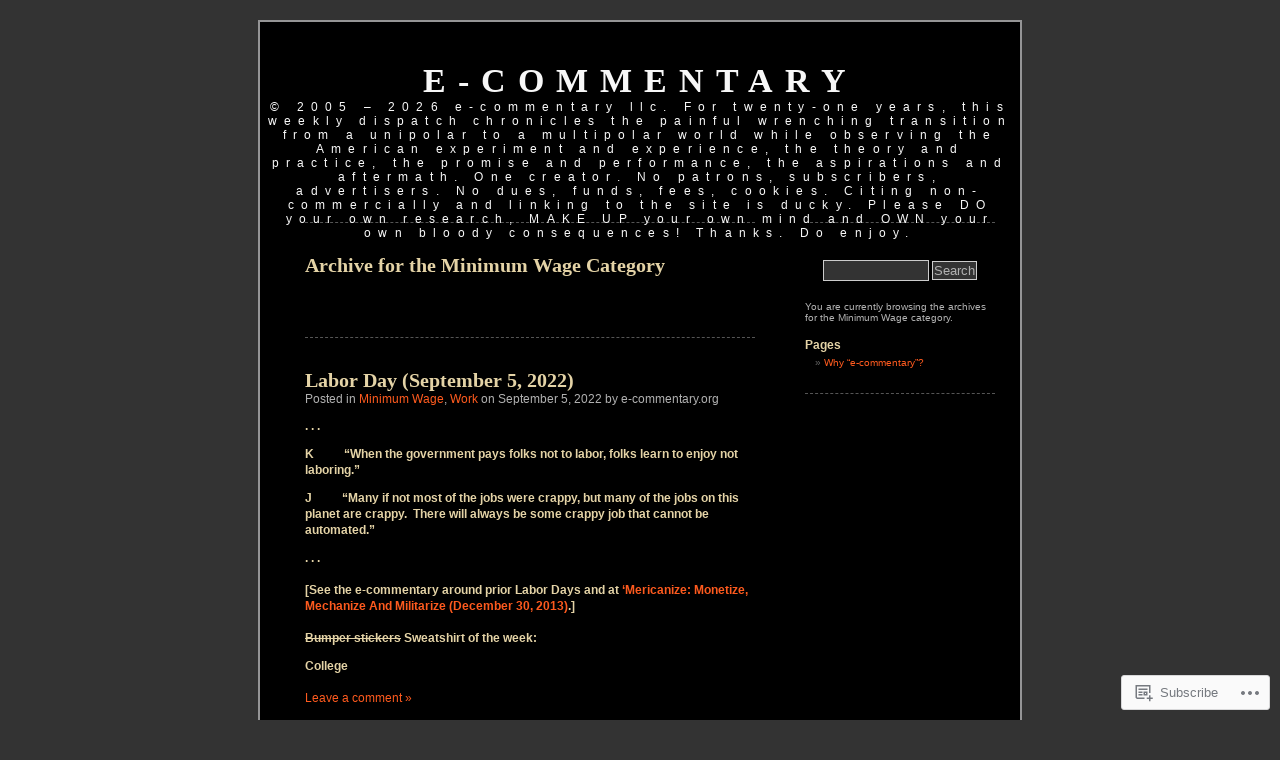

--- FILE ---
content_type: text/html; charset=UTF-8
request_url: https://e-commentary.org/category/minimum-wage/
body_size: 23639
content:
<!DOCTYPE html PUBLIC "-//W3C//DTD XHTML 1.0 Transitional//EN" "http://www.w3.org/TR/xhtml1/DTD/xhtml1-transitional.dtd">
<html xmlns="http://www.w3.org/1999/xhtml" lang="en">
<head profile="http://gmpg.org/xfn/11">
<meta http-equiv="Content-Type" content="text/html; charset=UTF-8" />
<title>Minimum Wage | e-commentary</title>
<link rel="pingback" href="https://e-commentary.org/xmlrpc.php" />
<meta name='robots' content='max-image-preview:large' />

<!-- Async WordPress.com Remote Login -->
<script id="wpcom_remote_login_js">
var wpcom_remote_login_extra_auth = '';
function wpcom_remote_login_remove_dom_node_id( element_id ) {
	var dom_node = document.getElementById( element_id );
	if ( dom_node ) { dom_node.parentNode.removeChild( dom_node ); }
}
function wpcom_remote_login_remove_dom_node_classes( class_name ) {
	var dom_nodes = document.querySelectorAll( '.' + class_name );
	for ( var i = 0; i < dom_nodes.length; i++ ) {
		dom_nodes[ i ].parentNode.removeChild( dom_nodes[ i ] );
	}
}
function wpcom_remote_login_final_cleanup() {
	wpcom_remote_login_remove_dom_node_classes( "wpcom_remote_login_msg" );
	wpcom_remote_login_remove_dom_node_id( "wpcom_remote_login_key" );
	wpcom_remote_login_remove_dom_node_id( "wpcom_remote_login_validate" );
	wpcom_remote_login_remove_dom_node_id( "wpcom_remote_login_js" );
	wpcom_remote_login_remove_dom_node_id( "wpcom_request_access_iframe" );
	wpcom_remote_login_remove_dom_node_id( "wpcom_request_access_styles" );
}

// Watch for messages back from the remote login
window.addEventListener( "message", function( e ) {
	if ( e.origin === "https://r-login.wordpress.com" ) {
		var data = {};
		try {
			data = JSON.parse( e.data );
		} catch( e ) {
			wpcom_remote_login_final_cleanup();
			return;
		}

		if ( data.msg === 'LOGIN' ) {
			// Clean up the login check iframe
			wpcom_remote_login_remove_dom_node_id( "wpcom_remote_login_key" );

			var id_regex = new RegExp( /^[0-9]+$/ );
			var token_regex = new RegExp( /^.*|.*|.*$/ );
			if (
				token_regex.test( data.token )
				&& id_regex.test( data.wpcomid )
			) {
				// We have everything we need to ask for a login
				var script = document.createElement( "script" );
				script.setAttribute( "id", "wpcom_remote_login_validate" );
				script.src = '/remote-login.php?wpcom_remote_login=validate'
					+ '&wpcomid=' + data.wpcomid
					+ '&token=' + encodeURIComponent( data.token )
					+ '&host=' + window.location.protocol
					+ '//' + window.location.hostname
					+ '&postid=5673'
					+ '&is_singular=';
				document.body.appendChild( script );
			}

			return;
		}

		// Safari ITP, not logged in, so redirect
		if ( data.msg === 'LOGIN-REDIRECT' ) {
			window.location = 'https://wordpress.com/log-in?redirect_to=' + window.location.href;
			return;
		}

		// Safari ITP, storage access failed, remove the request
		if ( data.msg === 'LOGIN-REMOVE' ) {
			var css_zap = 'html { -webkit-transition: margin-top 1s; transition: margin-top 1s; } /* 9001 */ html { margin-top: 0 !important; } * html body { margin-top: 0 !important; } @media screen and ( max-width: 782px ) { html { margin-top: 0 !important; } * html body { margin-top: 0 !important; } }';
			var style_zap = document.createElement( 'style' );
			style_zap.type = 'text/css';
			style_zap.appendChild( document.createTextNode( css_zap ) );
			document.body.appendChild( style_zap );

			var e = document.getElementById( 'wpcom_request_access_iframe' );
			e.parentNode.removeChild( e );

			document.cookie = 'wordpress_com_login_access=denied; path=/; max-age=31536000';

			return;
		}

		// Safari ITP
		if ( data.msg === 'REQUEST_ACCESS' ) {
			console.log( 'request access: safari' );

			// Check ITP iframe enable/disable knob
			if ( wpcom_remote_login_extra_auth !== 'safari_itp_iframe' ) {
				return;
			}

			// If we are in a "private window" there is no ITP.
			var private_window = false;
			try {
				var opendb = window.openDatabase( null, null, null, null );
			} catch( e ) {
				private_window = true;
			}

			if ( private_window ) {
				console.log( 'private window' );
				return;
			}

			var iframe = document.createElement( 'iframe' );
			iframe.id = 'wpcom_request_access_iframe';
			iframe.setAttribute( 'scrolling', 'no' );
			iframe.setAttribute( 'sandbox', 'allow-storage-access-by-user-activation allow-scripts allow-same-origin allow-top-navigation-by-user-activation' );
			iframe.src = 'https://r-login.wordpress.com/remote-login.php?wpcom_remote_login=request_access&origin=' + encodeURIComponent( data.origin ) + '&wpcomid=' + encodeURIComponent( data.wpcomid );

			var css = 'html { -webkit-transition: margin-top 1s; transition: margin-top 1s; } /* 9001 */ html { margin-top: 46px !important; } * html body { margin-top: 46px !important; } @media screen and ( max-width: 660px ) { html { margin-top: 71px !important; } * html body { margin-top: 71px !important; } #wpcom_request_access_iframe { display: block; height: 71px !important; } } #wpcom_request_access_iframe { border: 0px; height: 46px; position: fixed; top: 0; left: 0; width: 100%; min-width: 100%; z-index: 99999; background: #23282d; } ';

			var style = document.createElement( 'style' );
			style.type = 'text/css';
			style.id = 'wpcom_request_access_styles';
			style.appendChild( document.createTextNode( css ) );
			document.body.appendChild( style );

			document.body.appendChild( iframe );
		}

		if ( data.msg === 'DONE' ) {
			wpcom_remote_login_final_cleanup();
		}
	}
}, false );

// Inject the remote login iframe after the page has had a chance to load
// more critical resources
window.addEventListener( "DOMContentLoaded", function( e ) {
	var iframe = document.createElement( "iframe" );
	iframe.style.display = "none";
	iframe.setAttribute( "scrolling", "no" );
	iframe.setAttribute( "id", "wpcom_remote_login_key" );
	iframe.src = "https://r-login.wordpress.com/remote-login.php"
		+ "?wpcom_remote_login=key"
		+ "&origin=aHR0cHM6Ly9lLWNvbW1lbnRhcnkub3Jn"
		+ "&wpcomid=7569984"
		+ "&time=" + Math.floor( Date.now() / 1000 );
	document.body.appendChild( iframe );
}, false );
</script>
<link rel='dns-prefetch' href='//s0.wp.com' />
<link rel="alternate" type="application/rss+xml" title="e-commentary &raquo; Feed" href="https://e-commentary.org/feed/" />
<link rel="alternate" type="application/rss+xml" title="e-commentary &raquo; Comments Feed" href="https://e-commentary.org/comments/feed/" />
<link rel="alternate" type="application/rss+xml" title="e-commentary &raquo; Minimum Wage Category Feed" href="https://e-commentary.org/category/minimum-wage/feed/" />
	<script type="text/javascript">
		/* <![CDATA[ */
		function addLoadEvent(func) {
			var oldonload = window.onload;
			if (typeof window.onload != 'function') {
				window.onload = func;
			} else {
				window.onload = function () {
					oldonload();
					func();
				}
			}
		}
		/* ]]> */
	</script>
	<style id='wp-emoji-styles-inline-css'>

	img.wp-smiley, img.emoji {
		display: inline !important;
		border: none !important;
		box-shadow: none !important;
		height: 1em !important;
		width: 1em !important;
		margin: 0 0.07em !important;
		vertical-align: -0.1em !important;
		background: none !important;
		padding: 0 !important;
	}
/*# sourceURL=wp-emoji-styles-inline-css */
</style>
<link crossorigin='anonymous' rel='stylesheet' id='all-css-2-1' href='/wp-content/plugins/gutenberg-core/v22.2.0/build/styles/block-library/style.css?m=1764855221i&cssminify=yes' type='text/css' media='all' />
<style id='wp-block-library-inline-css'>
.has-text-align-justify {
	text-align:justify;
}
.has-text-align-justify{text-align:justify;}

/*# sourceURL=wp-block-library-inline-css */
</style><style id='wp-block-paragraph-inline-css'>
.is-small-text{font-size:.875em}.is-regular-text{font-size:1em}.is-large-text{font-size:2.25em}.is-larger-text{font-size:3em}.has-drop-cap:not(:focus):first-letter{float:left;font-size:8.4em;font-style:normal;font-weight:100;line-height:.68;margin:.05em .1em 0 0;text-transform:uppercase}body.rtl .has-drop-cap:not(:focus):first-letter{float:none;margin-left:.1em}p.has-drop-cap.has-background{overflow:hidden}:root :where(p.has-background){padding:1.25em 2.375em}:where(p.has-text-color:not(.has-link-color)) a{color:inherit}p.has-text-align-left[style*="writing-mode:vertical-lr"],p.has-text-align-right[style*="writing-mode:vertical-rl"]{rotate:180deg}
/*# sourceURL=/wp-content/plugins/gutenberg-core/v22.2.0/build/styles/block-library/paragraph/style.css */
</style>
<style id='wp-block-heading-inline-css'>
h1:where(.wp-block-heading).has-background,h2:where(.wp-block-heading).has-background,h3:where(.wp-block-heading).has-background,h4:where(.wp-block-heading).has-background,h5:where(.wp-block-heading).has-background,h6:where(.wp-block-heading).has-background{padding:1.25em 2.375em}h1.has-text-align-left[style*=writing-mode]:where([style*=vertical-lr]),h1.has-text-align-right[style*=writing-mode]:where([style*=vertical-rl]),h2.has-text-align-left[style*=writing-mode]:where([style*=vertical-lr]),h2.has-text-align-right[style*=writing-mode]:where([style*=vertical-rl]),h3.has-text-align-left[style*=writing-mode]:where([style*=vertical-lr]),h3.has-text-align-right[style*=writing-mode]:where([style*=vertical-rl]),h4.has-text-align-left[style*=writing-mode]:where([style*=vertical-lr]),h4.has-text-align-right[style*=writing-mode]:where([style*=vertical-rl]),h5.has-text-align-left[style*=writing-mode]:where([style*=vertical-lr]),h5.has-text-align-right[style*=writing-mode]:where([style*=vertical-rl]),h6.has-text-align-left[style*=writing-mode]:where([style*=vertical-lr]),h6.has-text-align-right[style*=writing-mode]:where([style*=vertical-rl]){rotate:180deg}
/*# sourceURL=/wp-content/plugins/gutenberg-core/v22.2.0/build/styles/block-library/heading/style.css */
</style>
<style id='global-styles-inline-css'>
:root{--wp--preset--aspect-ratio--square: 1;--wp--preset--aspect-ratio--4-3: 4/3;--wp--preset--aspect-ratio--3-4: 3/4;--wp--preset--aspect-ratio--3-2: 3/2;--wp--preset--aspect-ratio--2-3: 2/3;--wp--preset--aspect-ratio--16-9: 16/9;--wp--preset--aspect-ratio--9-16: 9/16;--wp--preset--color--black: #000000;--wp--preset--color--cyan-bluish-gray: #abb8c3;--wp--preset--color--white: #ffffff;--wp--preset--color--pale-pink: #f78da7;--wp--preset--color--vivid-red: #cf2e2e;--wp--preset--color--luminous-vivid-orange: #ff6900;--wp--preset--color--luminous-vivid-amber: #fcb900;--wp--preset--color--light-green-cyan: #7bdcb5;--wp--preset--color--vivid-green-cyan: #00d084;--wp--preset--color--pale-cyan-blue: #8ed1fc;--wp--preset--color--vivid-cyan-blue: #0693e3;--wp--preset--color--vivid-purple: #9b51e0;--wp--preset--gradient--vivid-cyan-blue-to-vivid-purple: linear-gradient(135deg,rgb(6,147,227) 0%,rgb(155,81,224) 100%);--wp--preset--gradient--light-green-cyan-to-vivid-green-cyan: linear-gradient(135deg,rgb(122,220,180) 0%,rgb(0,208,130) 100%);--wp--preset--gradient--luminous-vivid-amber-to-luminous-vivid-orange: linear-gradient(135deg,rgb(252,185,0) 0%,rgb(255,105,0) 100%);--wp--preset--gradient--luminous-vivid-orange-to-vivid-red: linear-gradient(135deg,rgb(255,105,0) 0%,rgb(207,46,46) 100%);--wp--preset--gradient--very-light-gray-to-cyan-bluish-gray: linear-gradient(135deg,rgb(238,238,238) 0%,rgb(169,184,195) 100%);--wp--preset--gradient--cool-to-warm-spectrum: linear-gradient(135deg,rgb(74,234,220) 0%,rgb(151,120,209) 20%,rgb(207,42,186) 40%,rgb(238,44,130) 60%,rgb(251,105,98) 80%,rgb(254,248,76) 100%);--wp--preset--gradient--blush-light-purple: linear-gradient(135deg,rgb(255,206,236) 0%,rgb(152,150,240) 100%);--wp--preset--gradient--blush-bordeaux: linear-gradient(135deg,rgb(254,205,165) 0%,rgb(254,45,45) 50%,rgb(107,0,62) 100%);--wp--preset--gradient--luminous-dusk: linear-gradient(135deg,rgb(255,203,112) 0%,rgb(199,81,192) 50%,rgb(65,88,208) 100%);--wp--preset--gradient--pale-ocean: linear-gradient(135deg,rgb(255,245,203) 0%,rgb(182,227,212) 50%,rgb(51,167,181) 100%);--wp--preset--gradient--electric-grass: linear-gradient(135deg,rgb(202,248,128) 0%,rgb(113,206,126) 100%);--wp--preset--gradient--midnight: linear-gradient(135deg,rgb(2,3,129) 0%,rgb(40,116,252) 100%);--wp--preset--font-size--small: 13px;--wp--preset--font-size--medium: 20px;--wp--preset--font-size--large: 36px;--wp--preset--font-size--x-large: 42px;--wp--preset--font-family--albert-sans: 'Albert Sans', sans-serif;--wp--preset--font-family--alegreya: Alegreya, serif;--wp--preset--font-family--arvo: Arvo, serif;--wp--preset--font-family--bodoni-moda: 'Bodoni Moda', serif;--wp--preset--font-family--bricolage-grotesque: 'Bricolage Grotesque', sans-serif;--wp--preset--font-family--cabin: Cabin, sans-serif;--wp--preset--font-family--chivo: Chivo, sans-serif;--wp--preset--font-family--commissioner: Commissioner, sans-serif;--wp--preset--font-family--cormorant: Cormorant, serif;--wp--preset--font-family--courier-prime: 'Courier Prime', monospace;--wp--preset--font-family--crimson-pro: 'Crimson Pro', serif;--wp--preset--font-family--dm-mono: 'DM Mono', monospace;--wp--preset--font-family--dm-sans: 'DM Sans', sans-serif;--wp--preset--font-family--dm-serif-display: 'DM Serif Display', serif;--wp--preset--font-family--domine: Domine, serif;--wp--preset--font-family--eb-garamond: 'EB Garamond', serif;--wp--preset--font-family--epilogue: Epilogue, sans-serif;--wp--preset--font-family--fahkwang: Fahkwang, sans-serif;--wp--preset--font-family--figtree: Figtree, sans-serif;--wp--preset--font-family--fira-sans: 'Fira Sans', sans-serif;--wp--preset--font-family--fjalla-one: 'Fjalla One', sans-serif;--wp--preset--font-family--fraunces: Fraunces, serif;--wp--preset--font-family--gabarito: Gabarito, system-ui;--wp--preset--font-family--ibm-plex-mono: 'IBM Plex Mono', monospace;--wp--preset--font-family--ibm-plex-sans: 'IBM Plex Sans', sans-serif;--wp--preset--font-family--ibarra-real-nova: 'Ibarra Real Nova', serif;--wp--preset--font-family--instrument-serif: 'Instrument Serif', serif;--wp--preset--font-family--inter: Inter, sans-serif;--wp--preset--font-family--josefin-sans: 'Josefin Sans', sans-serif;--wp--preset--font-family--jost: Jost, sans-serif;--wp--preset--font-family--libre-baskerville: 'Libre Baskerville', serif;--wp--preset--font-family--libre-franklin: 'Libre Franklin', sans-serif;--wp--preset--font-family--literata: Literata, serif;--wp--preset--font-family--lora: Lora, serif;--wp--preset--font-family--merriweather: Merriweather, serif;--wp--preset--font-family--montserrat: Montserrat, sans-serif;--wp--preset--font-family--newsreader: Newsreader, serif;--wp--preset--font-family--noto-sans-mono: 'Noto Sans Mono', sans-serif;--wp--preset--font-family--nunito: Nunito, sans-serif;--wp--preset--font-family--open-sans: 'Open Sans', sans-serif;--wp--preset--font-family--overpass: Overpass, sans-serif;--wp--preset--font-family--pt-serif: 'PT Serif', serif;--wp--preset--font-family--petrona: Petrona, serif;--wp--preset--font-family--piazzolla: Piazzolla, serif;--wp--preset--font-family--playfair-display: 'Playfair Display', serif;--wp--preset--font-family--plus-jakarta-sans: 'Plus Jakarta Sans', sans-serif;--wp--preset--font-family--poppins: Poppins, sans-serif;--wp--preset--font-family--raleway: Raleway, sans-serif;--wp--preset--font-family--roboto: Roboto, sans-serif;--wp--preset--font-family--roboto-slab: 'Roboto Slab', serif;--wp--preset--font-family--rubik: Rubik, sans-serif;--wp--preset--font-family--rufina: Rufina, serif;--wp--preset--font-family--sora: Sora, sans-serif;--wp--preset--font-family--source-sans-3: 'Source Sans 3', sans-serif;--wp--preset--font-family--source-serif-4: 'Source Serif 4', serif;--wp--preset--font-family--space-mono: 'Space Mono', monospace;--wp--preset--font-family--syne: Syne, sans-serif;--wp--preset--font-family--texturina: Texturina, serif;--wp--preset--font-family--urbanist: Urbanist, sans-serif;--wp--preset--font-family--work-sans: 'Work Sans', sans-serif;--wp--preset--spacing--20: 0.44rem;--wp--preset--spacing--30: 0.67rem;--wp--preset--spacing--40: 1rem;--wp--preset--spacing--50: 1.5rem;--wp--preset--spacing--60: 2.25rem;--wp--preset--spacing--70: 3.38rem;--wp--preset--spacing--80: 5.06rem;--wp--preset--shadow--natural: 6px 6px 9px rgba(0, 0, 0, 0.2);--wp--preset--shadow--deep: 12px 12px 50px rgba(0, 0, 0, 0.4);--wp--preset--shadow--sharp: 6px 6px 0px rgba(0, 0, 0, 0.2);--wp--preset--shadow--outlined: 6px 6px 0px -3px rgb(255, 255, 255), 6px 6px rgb(0, 0, 0);--wp--preset--shadow--crisp: 6px 6px 0px rgb(0, 0, 0);}:where(.is-layout-flex){gap: 0.5em;}:where(.is-layout-grid){gap: 0.5em;}body .is-layout-flex{display: flex;}.is-layout-flex{flex-wrap: wrap;align-items: center;}.is-layout-flex > :is(*, div){margin: 0;}body .is-layout-grid{display: grid;}.is-layout-grid > :is(*, div){margin: 0;}:where(.wp-block-columns.is-layout-flex){gap: 2em;}:where(.wp-block-columns.is-layout-grid){gap: 2em;}:where(.wp-block-post-template.is-layout-flex){gap: 1.25em;}:where(.wp-block-post-template.is-layout-grid){gap: 1.25em;}.has-black-color{color: var(--wp--preset--color--black) !important;}.has-cyan-bluish-gray-color{color: var(--wp--preset--color--cyan-bluish-gray) !important;}.has-white-color{color: var(--wp--preset--color--white) !important;}.has-pale-pink-color{color: var(--wp--preset--color--pale-pink) !important;}.has-vivid-red-color{color: var(--wp--preset--color--vivid-red) !important;}.has-luminous-vivid-orange-color{color: var(--wp--preset--color--luminous-vivid-orange) !important;}.has-luminous-vivid-amber-color{color: var(--wp--preset--color--luminous-vivid-amber) !important;}.has-light-green-cyan-color{color: var(--wp--preset--color--light-green-cyan) !important;}.has-vivid-green-cyan-color{color: var(--wp--preset--color--vivid-green-cyan) !important;}.has-pale-cyan-blue-color{color: var(--wp--preset--color--pale-cyan-blue) !important;}.has-vivid-cyan-blue-color{color: var(--wp--preset--color--vivid-cyan-blue) !important;}.has-vivid-purple-color{color: var(--wp--preset--color--vivid-purple) !important;}.has-black-background-color{background-color: var(--wp--preset--color--black) !important;}.has-cyan-bluish-gray-background-color{background-color: var(--wp--preset--color--cyan-bluish-gray) !important;}.has-white-background-color{background-color: var(--wp--preset--color--white) !important;}.has-pale-pink-background-color{background-color: var(--wp--preset--color--pale-pink) !important;}.has-vivid-red-background-color{background-color: var(--wp--preset--color--vivid-red) !important;}.has-luminous-vivid-orange-background-color{background-color: var(--wp--preset--color--luminous-vivid-orange) !important;}.has-luminous-vivid-amber-background-color{background-color: var(--wp--preset--color--luminous-vivid-amber) !important;}.has-light-green-cyan-background-color{background-color: var(--wp--preset--color--light-green-cyan) !important;}.has-vivid-green-cyan-background-color{background-color: var(--wp--preset--color--vivid-green-cyan) !important;}.has-pale-cyan-blue-background-color{background-color: var(--wp--preset--color--pale-cyan-blue) !important;}.has-vivid-cyan-blue-background-color{background-color: var(--wp--preset--color--vivid-cyan-blue) !important;}.has-vivid-purple-background-color{background-color: var(--wp--preset--color--vivid-purple) !important;}.has-black-border-color{border-color: var(--wp--preset--color--black) !important;}.has-cyan-bluish-gray-border-color{border-color: var(--wp--preset--color--cyan-bluish-gray) !important;}.has-white-border-color{border-color: var(--wp--preset--color--white) !important;}.has-pale-pink-border-color{border-color: var(--wp--preset--color--pale-pink) !important;}.has-vivid-red-border-color{border-color: var(--wp--preset--color--vivid-red) !important;}.has-luminous-vivid-orange-border-color{border-color: var(--wp--preset--color--luminous-vivid-orange) !important;}.has-luminous-vivid-amber-border-color{border-color: var(--wp--preset--color--luminous-vivid-amber) !important;}.has-light-green-cyan-border-color{border-color: var(--wp--preset--color--light-green-cyan) !important;}.has-vivid-green-cyan-border-color{border-color: var(--wp--preset--color--vivid-green-cyan) !important;}.has-pale-cyan-blue-border-color{border-color: var(--wp--preset--color--pale-cyan-blue) !important;}.has-vivid-cyan-blue-border-color{border-color: var(--wp--preset--color--vivid-cyan-blue) !important;}.has-vivid-purple-border-color{border-color: var(--wp--preset--color--vivid-purple) !important;}.has-vivid-cyan-blue-to-vivid-purple-gradient-background{background: var(--wp--preset--gradient--vivid-cyan-blue-to-vivid-purple) !important;}.has-light-green-cyan-to-vivid-green-cyan-gradient-background{background: var(--wp--preset--gradient--light-green-cyan-to-vivid-green-cyan) !important;}.has-luminous-vivid-amber-to-luminous-vivid-orange-gradient-background{background: var(--wp--preset--gradient--luminous-vivid-amber-to-luminous-vivid-orange) !important;}.has-luminous-vivid-orange-to-vivid-red-gradient-background{background: var(--wp--preset--gradient--luminous-vivid-orange-to-vivid-red) !important;}.has-very-light-gray-to-cyan-bluish-gray-gradient-background{background: var(--wp--preset--gradient--very-light-gray-to-cyan-bluish-gray) !important;}.has-cool-to-warm-spectrum-gradient-background{background: var(--wp--preset--gradient--cool-to-warm-spectrum) !important;}.has-blush-light-purple-gradient-background{background: var(--wp--preset--gradient--blush-light-purple) !important;}.has-blush-bordeaux-gradient-background{background: var(--wp--preset--gradient--blush-bordeaux) !important;}.has-luminous-dusk-gradient-background{background: var(--wp--preset--gradient--luminous-dusk) !important;}.has-pale-ocean-gradient-background{background: var(--wp--preset--gradient--pale-ocean) !important;}.has-electric-grass-gradient-background{background: var(--wp--preset--gradient--electric-grass) !important;}.has-midnight-gradient-background{background: var(--wp--preset--gradient--midnight) !important;}.has-small-font-size{font-size: var(--wp--preset--font-size--small) !important;}.has-medium-font-size{font-size: var(--wp--preset--font-size--medium) !important;}.has-large-font-size{font-size: var(--wp--preset--font-size--large) !important;}.has-x-large-font-size{font-size: var(--wp--preset--font-size--x-large) !important;}.has-albert-sans-font-family{font-family: var(--wp--preset--font-family--albert-sans) !important;}.has-alegreya-font-family{font-family: var(--wp--preset--font-family--alegreya) !important;}.has-arvo-font-family{font-family: var(--wp--preset--font-family--arvo) !important;}.has-bodoni-moda-font-family{font-family: var(--wp--preset--font-family--bodoni-moda) !important;}.has-bricolage-grotesque-font-family{font-family: var(--wp--preset--font-family--bricolage-grotesque) !important;}.has-cabin-font-family{font-family: var(--wp--preset--font-family--cabin) !important;}.has-chivo-font-family{font-family: var(--wp--preset--font-family--chivo) !important;}.has-commissioner-font-family{font-family: var(--wp--preset--font-family--commissioner) !important;}.has-cormorant-font-family{font-family: var(--wp--preset--font-family--cormorant) !important;}.has-courier-prime-font-family{font-family: var(--wp--preset--font-family--courier-prime) !important;}.has-crimson-pro-font-family{font-family: var(--wp--preset--font-family--crimson-pro) !important;}.has-dm-mono-font-family{font-family: var(--wp--preset--font-family--dm-mono) !important;}.has-dm-sans-font-family{font-family: var(--wp--preset--font-family--dm-sans) !important;}.has-dm-serif-display-font-family{font-family: var(--wp--preset--font-family--dm-serif-display) !important;}.has-domine-font-family{font-family: var(--wp--preset--font-family--domine) !important;}.has-eb-garamond-font-family{font-family: var(--wp--preset--font-family--eb-garamond) !important;}.has-epilogue-font-family{font-family: var(--wp--preset--font-family--epilogue) !important;}.has-fahkwang-font-family{font-family: var(--wp--preset--font-family--fahkwang) !important;}.has-figtree-font-family{font-family: var(--wp--preset--font-family--figtree) !important;}.has-fira-sans-font-family{font-family: var(--wp--preset--font-family--fira-sans) !important;}.has-fjalla-one-font-family{font-family: var(--wp--preset--font-family--fjalla-one) !important;}.has-fraunces-font-family{font-family: var(--wp--preset--font-family--fraunces) !important;}.has-gabarito-font-family{font-family: var(--wp--preset--font-family--gabarito) !important;}.has-ibm-plex-mono-font-family{font-family: var(--wp--preset--font-family--ibm-plex-mono) !important;}.has-ibm-plex-sans-font-family{font-family: var(--wp--preset--font-family--ibm-plex-sans) !important;}.has-ibarra-real-nova-font-family{font-family: var(--wp--preset--font-family--ibarra-real-nova) !important;}.has-instrument-serif-font-family{font-family: var(--wp--preset--font-family--instrument-serif) !important;}.has-inter-font-family{font-family: var(--wp--preset--font-family--inter) !important;}.has-josefin-sans-font-family{font-family: var(--wp--preset--font-family--josefin-sans) !important;}.has-jost-font-family{font-family: var(--wp--preset--font-family--jost) !important;}.has-libre-baskerville-font-family{font-family: var(--wp--preset--font-family--libre-baskerville) !important;}.has-libre-franklin-font-family{font-family: var(--wp--preset--font-family--libre-franklin) !important;}.has-literata-font-family{font-family: var(--wp--preset--font-family--literata) !important;}.has-lora-font-family{font-family: var(--wp--preset--font-family--lora) !important;}.has-merriweather-font-family{font-family: var(--wp--preset--font-family--merriweather) !important;}.has-montserrat-font-family{font-family: var(--wp--preset--font-family--montserrat) !important;}.has-newsreader-font-family{font-family: var(--wp--preset--font-family--newsreader) !important;}.has-noto-sans-mono-font-family{font-family: var(--wp--preset--font-family--noto-sans-mono) !important;}.has-nunito-font-family{font-family: var(--wp--preset--font-family--nunito) !important;}.has-open-sans-font-family{font-family: var(--wp--preset--font-family--open-sans) !important;}.has-overpass-font-family{font-family: var(--wp--preset--font-family--overpass) !important;}.has-pt-serif-font-family{font-family: var(--wp--preset--font-family--pt-serif) !important;}.has-petrona-font-family{font-family: var(--wp--preset--font-family--petrona) !important;}.has-piazzolla-font-family{font-family: var(--wp--preset--font-family--piazzolla) !important;}.has-playfair-display-font-family{font-family: var(--wp--preset--font-family--playfair-display) !important;}.has-plus-jakarta-sans-font-family{font-family: var(--wp--preset--font-family--plus-jakarta-sans) !important;}.has-poppins-font-family{font-family: var(--wp--preset--font-family--poppins) !important;}.has-raleway-font-family{font-family: var(--wp--preset--font-family--raleway) !important;}.has-roboto-font-family{font-family: var(--wp--preset--font-family--roboto) !important;}.has-roboto-slab-font-family{font-family: var(--wp--preset--font-family--roboto-slab) !important;}.has-rubik-font-family{font-family: var(--wp--preset--font-family--rubik) !important;}.has-rufina-font-family{font-family: var(--wp--preset--font-family--rufina) !important;}.has-sora-font-family{font-family: var(--wp--preset--font-family--sora) !important;}.has-source-sans-3-font-family{font-family: var(--wp--preset--font-family--source-sans-3) !important;}.has-source-serif-4-font-family{font-family: var(--wp--preset--font-family--source-serif-4) !important;}.has-space-mono-font-family{font-family: var(--wp--preset--font-family--space-mono) !important;}.has-syne-font-family{font-family: var(--wp--preset--font-family--syne) !important;}.has-texturina-font-family{font-family: var(--wp--preset--font-family--texturina) !important;}.has-urbanist-font-family{font-family: var(--wp--preset--font-family--urbanist) !important;}.has-work-sans-font-family{font-family: var(--wp--preset--font-family--work-sans) !important;}
/*# sourceURL=global-styles-inline-css */
</style>

<style id='classic-theme-styles-inline-css'>
/*! This file is auto-generated */
.wp-block-button__link{color:#fff;background-color:#32373c;border-radius:9999px;box-shadow:none;text-decoration:none;padding:calc(.667em + 2px) calc(1.333em + 2px);font-size:1.125em}.wp-block-file__button{background:#32373c;color:#fff;text-decoration:none}
/*# sourceURL=/wp-includes/css/classic-themes.min.css */
</style>
<link crossorigin='anonymous' rel='stylesheet' id='all-css-4-1' href='/_static/??-eJyFkN0KwjAMhV/ILEyHPxfis7Rd3KrtWppM8e3NEHQizJuQHM53SIL3DC4NQoNgDmPnB0aXbEjuyriu6n1VA/uYA0GhW9Vg61neDmB5BKoc8wpnQXGET1Yh1WM2Mjkitd5QoKi2JeyelQFrcyFm0Br9GEF6BfmHe8mYR4s2GHeFQCJUejIt/l2wkJ7SaduhumbjEtRRAn2AEZ+GrwHOwfgyoad4rHdNvT1sNuvt5QkHJoUR&cssminify=yes' type='text/css' media='all' />
<style id='jetpack-global-styles-frontend-style-inline-css'>
:root { --font-headings: unset; --font-base: unset; --font-headings-default: -apple-system,BlinkMacSystemFont,"Segoe UI",Roboto,Oxygen-Sans,Ubuntu,Cantarell,"Helvetica Neue",sans-serif; --font-base-default: -apple-system,BlinkMacSystemFont,"Segoe UI",Roboto,Oxygen-Sans,Ubuntu,Cantarell,"Helvetica Neue",sans-serif;}
/*# sourceURL=jetpack-global-styles-frontend-style-inline-css */
</style>
<link crossorigin='anonymous' rel='stylesheet' id='all-css-6-1' href='/wp-content/themes/h4/global.css?m=1420737423i&cssminify=yes' type='text/css' media='all' />
<script type="text/javascript" id="wpcom-actionbar-placeholder-js-extra">
/* <![CDATA[ */
var actionbardata = {"siteID":"7569984","postID":"0","siteURL":"https://e-commentary.org","xhrURL":"https://e-commentary.org/wp-admin/admin-ajax.php","nonce":"538b1bcb63","isLoggedIn":"","statusMessage":"","subsEmailDefault":"instantly","proxyScriptUrl":"https://s0.wp.com/wp-content/js/wpcom-proxy-request.js?m=1513050504i&amp;ver=20211021","i18n":{"followedText":"New posts from this site will now appear in your \u003Ca href=\"https://wordpress.com/reader\"\u003EReader\u003C/a\u003E","foldBar":"Collapse this bar","unfoldBar":"Expand this bar","shortLinkCopied":"Shortlink copied to clipboard."}};
//# sourceURL=wpcom-actionbar-placeholder-js-extra
/* ]]> */
</script>
<script type="text/javascript" id="jetpack-mu-wpcom-settings-js-before">
/* <![CDATA[ */
var JETPACK_MU_WPCOM_SETTINGS = {"assetsUrl":"https://s0.wp.com/wp-content/mu-plugins/jetpack-mu-wpcom-plugin/moon/jetpack_vendor/automattic/jetpack-mu-wpcom/src/build/"};
//# sourceURL=jetpack-mu-wpcom-settings-js-before
/* ]]> */
</script>
<script crossorigin='anonymous' type='text/javascript'  src='/wp-content/js/rlt-proxy.js?m=1720530689i'></script>
<script type="text/javascript" id="rlt-proxy-js-after">
/* <![CDATA[ */
	rltInitialize( {"token":null,"iframeOrigins":["https:\/\/widgets.wp.com"]} );
//# sourceURL=rlt-proxy-js-after
/* ]]> */
</script>
<link rel="EditURI" type="application/rsd+xml" title="RSD" href="https://eessay.wordpress.com/xmlrpc.php?rsd" />
<meta name="generator" content="WordPress.com" />

<!-- Jetpack Open Graph Tags -->
<meta property="og:type" content="website" />
<meta property="og:title" content="Minimum Wage &#8211; e-commentary" />
<meta property="og:url" content="https://e-commentary.org/category/minimum-wage/" />
<meta property="og:site_name" content="e-commentary" />
<meta property="og:image" content="https://s0.wp.com/i/blank.jpg?m=1383295312i" />
<meta property="og:image:width" content="200" />
<meta property="og:image:height" content="200" />
<meta property="og:image:alt" content="" />
<meta property="og:locale" content="en_US" />

<!-- End Jetpack Open Graph Tags -->
<link rel="shortcut icon" type="image/x-icon" href="https://s0.wp.com/i/favicon.ico?m=1713425267i" sizes="16x16 24x24 32x32 48x48" />
<link rel="icon" type="image/x-icon" href="https://s0.wp.com/i/favicon.ico?m=1713425267i" sizes="16x16 24x24 32x32 48x48" />
<link rel="apple-touch-icon" href="https://s0.wp.com/i/webclip.png?m=1713868326i" />
<link rel='openid.server' href='https://e-commentary.org/?openidserver=1' />
<link rel='openid.delegate' href='https://e-commentary.org/' />
<link rel="search" type="application/opensearchdescription+xml" href="https://e-commentary.org/osd.xml" title="e-commentary" />
<link rel="search" type="application/opensearchdescription+xml" href="https://s1.wp.com/opensearch.xml" title="WordPress.com" />
		<style id="wpcom-hotfix-masterbar-style">
			@media screen and (min-width: 783px) {
				#wpadminbar .quicklinks li#wp-admin-bar-my-account.with-avatar > a img {
					margin-top: 5px;
				}
			}
		</style>
		<meta name="description" content="Posts about Minimum Wage written by e-commentary.org" />
<style type="text/css">
#header h1 a, #header div.description {
	color: #f7f7f7
}
</style></head>
<body class="archive category category-minimum-wage category-86069 wp-theme-pubblack-letterhead customizer-styles-applied jetpack-reblog-enabled">
<div id="page">
<div id="header" onclick="location.href='https://e-commentary.org';" style="cursor:pointer;">
	<h1><a href="https://e-commentary.org/">e-commentary</a></h1>
	<div class="description">© 2005 &#8211; 2026 e-commentary llc. For twenty-one years, this weekly dispatch chronicles the painful wrenching transition from a unipolar to a multipolar world while observing the American experiment and experience, the theory and practice, the promise and performance, the aspirations and aftermath. One creator. No patrons, subscribers, advertisers. No dues, funds, fees, cookies. Citing non-commercially and linking to the site is ducky. Please DO your own research, MAKE UP your own mind and OWN your own bloody consequences!  Thanks.  Do enjoy.</div>
</div>

	<div id="content" class="narrowcolumn">

		
		 		<h2 class="pagetitle">Archive for the Minimum Wage Category</h2>

 	  

		<div class="navigation">
			<div class="alignleft"></div>
			<div class="alignright"></div>
		</div>

				<div class="post-5673 post type-post status-publish format-standard hentry category-minimum-wage category-work">

<h2 id="post-5673"><a href="https://e-commentary.org/2022/09/05/labor-day-september-5-2022/" rel="bookmark"><strong>Labor Day (September 5,&nbsp;2022)</strong></a></h2>

Posted in <a href="https://e-commentary.org/category/minimum-wage/" rel="category tag">Minimum Wage</a>, <a href="https://e-commentary.org/category/work/" rel="category tag">Work</a> on September 5, 2022 by e-commentary.org</small>
<div class="entry">

<p><strong>. . .</strong></p>



<p><strong>K&nbsp;&nbsp;&nbsp;&nbsp;&nbsp;&nbsp;&nbsp; &nbsp; “When the government pays folks not to labor, folks learn to enjoy not laboring.”</strong></p>



<p><strong>J&nbsp;&nbsp;&nbsp;&nbsp;&nbsp;&nbsp;&nbsp; &nbsp; “Many if not most of the jobs were crappy, but many of the jobs on this planet are crappy. &nbsp;There will always be some crappy job that cannot be automated.”</strong></p>



<p><strong>. . .</strong></p>



<h4 class="wp-block-heading"><strong>[See the e-commentary around prior Labor Days and at <a href="https://e-commentary.org/2013/12/30/mericanize-monetize-mechanize-and-militarize-december-30-2013/">‘Mericanize: Monetize, Mechanize And Militarize (December 30, 2013)</a>.]</strong></h4>



<p><strong><s>Bumper stickers</s></strong><strong> Sweatshirt of the week:</strong></p>



<p><strong>College</strong></p>
</div>

<p class="postmetadata">
		<a href="https://e-commentary.org/2022/09/05/labor-day-september-5-2022/#respond"> Leave a comment &#187;</a></p>

</div>

				<div class="post-3255 post type-post status-publish format-standard hentry category-collapse category-global-climate-change category-global-warming category-kleptocracy category-minimum-wage category-poverty category-slavery category-society category-wages category-war category-welfare">

<h2 id="post-3255"><a href="https://e-commentary.org/2015/06/15/opportunity-welfare-and-unrest-june-15-2015/" rel="bookmark">Opportunity, Welfare And Unrest (June 15,&nbsp;2015)</a></h2>

Posted in <a href="https://e-commentary.org/category/collapse/" rel="category tag">Collapse</a>, <a href="https://e-commentary.org/category/global-climate-change/" rel="category tag">Global Climate Change</a>, <a href="https://e-commentary.org/category/global-warming/" rel="category tag">Global Warming</a>, <a href="https://e-commentary.org/category/kleptocracy/" rel="category tag">Kleptocracy</a>, <a href="https://e-commentary.org/category/minimum-wage/" rel="category tag">Minimum Wage</a>, <a href="https://e-commentary.org/category/poverty/" rel="category tag">Poverty</a>, <a href="https://e-commentary.org/category/slavery/" rel="category tag">Slavery</a>, <a href="https://e-commentary.org/category/society/" rel="category tag">Society</a>, <a href="https://e-commentary.org/category/wages/" rel="category tag">Wages</a>, <a href="https://e-commentary.org/category/war/" rel="category tag">War</a>, <a href="https://e-commentary.org/category/welfare/" rel="category tag">Welfare</a> on June 15, 2015 by e-commentary.org</small>
<div class="entry">
<p><strong>. . .</strong></p>
<p><strong>4          “They say that welfare is the bribe paid to the underclass not to revolt.  The bribe is no longer enough.  The underclass reasonably seeks more from the overclass.  Many of them do not want a bribe, they want opportunity.  There is no opportunity today and will be even less opportunity tomorrow.  There is more restiveness.  There is more restlessness.  There will be more unrest.”</strong></p>
<p><strong>6          “The war on poverty has become the war on those in poverty.”</strong></p>
<p><strong>4          “Always a war.  Could be a hot summer.  Or a hot winter.” </strong></p>
<p><strong>6          “A hot winter?  Is that anthropogenic global climate change?</strong></p>
<p><strong>. . .</strong></p>
<p><strong>Bumper sticker of the week:</strong></p>
<p><strong>“Those who make peaceful revolution impossible will make violent revolution inevitable.”  John F. Kennedy</strong></p>
</div>

<p class="postmetadata">
		<a href="https://e-commentary.org/2015/06/15/opportunity-welfare-and-unrest-june-15-2015/#respond"> Leave a comment &#187;</a></p>

</div>

				<div class="post-3136 post type-post status-publish format-standard hentry category-amazon category-conflicts-of-interest category-courts category-judicial-arrogance category-judiciary category-law category-minimum-wage category-perjury category-perjurydishonesty category-supreme-court category-wages category-work">

<h2 id="post-3136"><a href="https://e-commentary.org/2014/12/15/corporations-control-court-the-cancer-metastasizes-december-15-2014/" rel="bookmark">Corporations Control Court: The Cancer Metastasizes (December 15,&nbsp;2014)</a></h2>

Posted in <a href="https://e-commentary.org/category/amazon/" rel="category tag">Amazon</a>, <a href="https://e-commentary.org/category/conflicts-of-interest/" rel="category tag">Conflicts of Interest</a>, <a href="https://e-commentary.org/category/courts/" rel="category tag">Courts</a>, <a href="https://e-commentary.org/category/judicial-arrogance/" rel="category tag">Judicial Arrogance</a>, <a href="https://e-commentary.org/category/judiciary/" rel="category tag">Judiciary</a>, <a href="https://e-commentary.org/category/law/" rel="category tag">Law</a>, <a href="https://e-commentary.org/category/minimum-wage/" rel="category tag">Minimum Wage</a>, <a href="https://e-commentary.org/category/perjury/" rel="category tag">Perjury</a>, <a href="https://e-commentary.org/category/perjurydishonesty/" rel="category tag">Perjury/Dishonesty</a>, <a href="https://e-commentary.org/category/supreme-court/" rel="category tag">Supreme Court</a>, <a href="https://e-commentary.org/category/wages/" rel="category tag">Wages</a>, <a href="https://e-commentary.org/category/work/" rel="category tag">Work</a> on December 15, 2014 by e-commentary.org</small>
<div class="entry">
<p><strong>. . .</strong></p>
<p><strong>L1          “Labor economists divide life into time spent pursuing ‘work’ and time spent pursuing ‘leisure’ or, if you prefer a four letter word for symmetry, then employ the word ‘play.’  An employee should be paid for the work he or she does for an employer but not for the time he or she plays for himself or herself.”</strong></p>
<p><strong>L2          “That is also the settled law in the Republic of America.”</strong></p>
<p><strong>L1          “Except at the Supreme Court which rewrites the laws to protect corporations at every opportunity and cost.”</strong></p>
<p><strong>L2          “I’m not amazed that Amazon requires a security check as part of one’s work.  Fine.  That time should be compensated under the law because it is work and is not play.”</strong></p>
<p><strong>L1          “The ‘Justices’ get paid for donning and doffing their robes.  Most police get paid for the time they put on their uniforms and the time they take off their uniforms.”</strong></p>
<p><strong>L2          “The ‘Justices’ all agree that the underlying maxim in American law is ‘Might Is Right’ and, like politicians, are shrewd enough to support the police and others who defend them against the populace.”</strong></p>
<p><strong>L1          “The ‘Justices’ work a part-time job and get not only full-time pay but lifetime pay even when they should be discharged ‘for cause.’  The irony is delightful . . . and obscene.”</strong></p>
<p><strong>L2          “Another unprecedented problem plaguing the Court is its eagerness to reward the lawyers/lobbyists who litigate and lobby on behalf of the corporations.  The Court has never at any time in the history of the country been more obedient to the corporations and less accessible to the American public.”</strong></p>
<p><strong>L1          “In another trend than has been consistent now for decades, the Ninth Circuit correctly interprets the law and then the Supreme Court improperly imposes its ideology.”</strong></p>
<p><strong>L2          “There are some nice enough folks on the Supreme Court, but law just is not their forte.”</strong></p>
<p><strong>L1          “They say that the conjunction ‘but’ is an acronym that means ‘behold utter truth’ because everything before the word ‘but’ in a sentence is a polite untruth.”</strong></p>
<p><strong>L2          “The Republic will require at least 50 years if not a century to recover from the lawlessness and criminality at work and in play at the Supreme Court today.  But it may not recover.”</strong></p>
<p><strong>. . .</strong></p>
<p><strong>[See the screed at <a href="http://www.supremecourt.gov/opinions/14pdf/13-433_5h26.pdf">http://www.supremecourt.gov/opinions/14pdf/13-433_5h26.pdf</a>.]</strong></p>
<p><strong>[See the commentary at &#8220;<a href="https://e-commentary.org/2014/01/27/humanitys-motto-to-enslave-and-to-colonize-january-27-2014/">Humanity’s Motto: To Enslave And To Colonize (January 27, 2014).</a>&#8220;]</strong></p>
<p><strong>Bumper stickers of the week:</strong></p>
<p><strong>Own A Supreme Court &#8216;Justice&#8217; Today (Corporations Only, Please)</strong></p>
<p><strong>America has many rules and many laws but not much rule of law.</strong></p>
</div>

<p class="postmetadata">
		<a href="https://e-commentary.org/2014/12/15/corporations-control-court-the-cancer-metastasizes-december-15-2014/#respond"> Leave a comment &#187;</a></p>

</div>

				<div class="post-3093 post type-post status-publish format-standard hentry category-blue-states-red-states category-citizens-united-decision category-civil-war category-dollar-worlds-reserve-currency category-elections category-marijuana category-minimum-wage category-race category-south category-southern-strategy">

<h2 id="post-3093"><a href="https://e-commentary.org/2014/11/10/midterms-2014-a-verdict-on-race-and-concerted-ineptitude-november-10-2014/" rel="bookmark">Midterms 2014: A Verdict On Race (And Concerted Ineptitude) (November 10,&nbsp;2014)</a></h2>

Posted in <a href="https://e-commentary.org/category/blue-states-red-states/" rel="category tag">Blue States / Red States</a>, <a href="https://e-commentary.org/category/citizens-united-decision/" rel="category tag">Citizens United Decision</a>, <a href="https://e-commentary.org/category/civil-war/" rel="category tag">Civil War</a>, <a href="https://e-commentary.org/category/dollar-worlds-reserve-currency/" rel="category tag">Dollar - World's Reserve Currency</a>, <a href="https://e-commentary.org/category/elections/" rel="category tag">Elections</a>, <a href="https://e-commentary.org/category/marijuana/" rel="category tag">Marijuana</a>, <a href="https://e-commentary.org/category/minimum-wage/" rel="category tag">Minimum Wage</a>, <a href="https://e-commentary.org/category/race/" rel="category tag">Race</a>, <a href="https://e-commentary.org/category/south/" rel="category tag">South</a>, <a href="https://e-commentary.org/category/southern-strategy/" rel="category tag">Southern Strategy</a> on November 10, 2014 by e-commentary.org</small>
<div class="entry">
<p><strong>. . .</strong></p>
<p><strong>M          “The election came down to the Republicans putting an elected official who was not even running for office on every ballot in America.”</strong></p>
<p><strong>L          “And putting him on trial.  This race was about race.  American politics is a perennial battle between fear and hope.  The midterm elections were a verdict on whether a Black man should be President of the United States.  And the verdict is in.  Those American people scared into voting are more than uncomfortable with a Black man and his very Black woman in the House for Whites.  And then toss in Ebola and ISIS or ISIL or whatever it is and fear cripples the citizenry.”</strong></p>
<p><strong>M          “In recent decades, every President who has won a second term and had a Senate majority to lose has lost the Senate majority.”</strong></p>
<p><strong>L          “The Republicans could not say that a candidate is in the same party as the ‘n-word’ guy.  ‘Reggin’ and ‘monday’ are too blatant.  They unleashed a cacophony of dog whistles. ‘Romney – Obama Care’ passed as the ‘Affordable Care Act’ and was excoriated as ‘Obamacare.’  Republicans accused all incumbent Democratic Senators over and over and over and over of casting the deciding vote for ‘Obamacare.’  ‘Obamacare’ is the socially acceptable substitute for the ‘n-word’ today.”</strong></p>
<p><strong>M          “Money carried the message and the day.  They say the sword is mightier than the pen, but the pen that writes the campaign checks is mightiest.  Justice Roberts’ plan in <span style="text-decoration:underline;">Citizens United</span> is unfolding like a carefully choreographed chess game.”</strong></p>
<p><strong>L          “It is always about money.  Obama won in 2008 in substantial part because he rejected public financing and substantially outspent McCain.  Americans were fearful then, but in the perennial battle between fear and hope, hope triumphed over fear.  Bush had made such a mess of the economy and foreign affairs that a continuation of Bush was frightening.  The fear of another Bush combined with the hope espoused by Obama was right for the times.  In this race, spending by the mega PACs bought the elections for Republicans by appealing to race and avoiding any concrete policies.  Few of the Republicans were honest enough to concede that the Republicans have used all available resources to stymie legislation and then blamed Obama.  The public voted against what they were told is ineptitude in Washington.”</strong></p>
<p><strong>M          “In 2008, in their gut, many devout Republicans said they simply could not stomach ‘President Palin’ at the helm.”</strong></p>
<p><strong>L          “Many pundits proclaimed that America was ‘post-racial’ then, yet America was and is still very involved in the racial mix and maelström.”</strong></p>
<p><strong>M          “When the finals are held in 2016, virulent racism will not be on the national exam.  Gender is much less incendiary.  America is much closer to a ‘post-gender’ electorate.”</strong></p>
<p><strong>. . .</strong></p>
<p><strong>M          “Maryland and Massachusetts are lapis lazuli blue and yet both elected Republican governors.  At some point, citizens tire of taxes and regulations.”</strong></p>
<p><strong>L          “I was heartened to see that four red states – Alaska, Arkansas, Nebraska, and North Dakota -–adopted provisions to increase the minimum wage.  And the blue city of San Francisco joins the Emerald City in adopting a minimum wage.  You cannot spend money if you do not have money.”</strong></p>
<p><strong>M          “Oregon, Alaska and the District of Columbia adopted more rational and realistic marijuana policies.  Reduce civil rights violations, increase tax rolls and cut spending on prisons.  Regulate marijuana like alcohol and discourage and dissuade the use of both.”</strong></p>
<p><strong>. . . .</strong></p>
<p><strong>L          “Save your Confederate dollars.  The South is rising again.”</strong></p>
<p><strong>M          “Will they substitute as the world’s reserve currency?”</strong></p>
<p><strong>. . .</strong></p>
<p><strong>[Fall of the Berlin Wall:  Yesterday – 25 years]</strong></p>
<p><strong>Bumper stickers of the week:</strong></p>
<p><strong>Deal race, buy votes</strong></p>
<p><strong>Save your Confederate dollars.  The South is rising again.</strong></p>
<p><strong>Lee surrendered.  I didn’t.</strong></p>
<p><strong>The New Confederacy – Same Old Same New</strong></p>
<p><strong>The New Confederacy – Same as it ever was</strong></p>
</div>

<p class="postmetadata">
		<a href="https://e-commentary.org/2014/11/10/midterms-2014-a-verdict-on-race-and-concerted-ineptitude-november-10-2014/#respond"> Leave a comment &#187;</a></p>

</div>

				<div class="post-3091 post type-post status-publish format-standard hentry category-consumerism category-economics category-elections category-facebook category-football category-google category-minimum-wage category-occupy-movement category-peak-advertising category-politics category-pressmedia category-social-media category-sports category-television category-voting category-wages category-writing">

<h2 id="post-3091"><a href="https://e-commentary.org/2014/11/03/peak-advertising-november-3-2014/" rel="bookmark">“Peak Advertising” (November 3,&nbsp;2014)</a></h2>

Posted in <a href="https://e-commentary.org/category/consumerism/" rel="category tag">Consumerism</a>, <a href="https://e-commentary.org/category/economics/" rel="category tag">Economics</a>, <a href="https://e-commentary.org/category/elections/" rel="category tag">Elections</a>, <a href="https://e-commentary.org/category/facebook/" rel="category tag">Facebook</a>, <a href="https://e-commentary.org/category/football/" rel="category tag">Football</a>, <a href="https://e-commentary.org/category/google/" rel="category tag">Google</a>, <a href="https://e-commentary.org/category/minimum-wage/" rel="category tag">Minimum Wage</a>, <a href="https://e-commentary.org/category/occupy-movement/" rel="category tag">Occupy Movement</a>, <a href="https://e-commentary.org/category/peak-advertising/" rel="category tag">Peak Advertising</a>, <a href="https://e-commentary.org/category/politics/" rel="category tag">Politics</a>, <a href="https://e-commentary.org/category/pressmedia/" rel="category tag">Press/Media</a>, <a href="https://e-commentary.org/category/social-media/" rel="category tag">Social Media</a>, <a href="https://e-commentary.org/category/sports/" rel="category tag">Sports</a>, <a href="https://e-commentary.org/category/television/" rel="category tag">Television</a>, <a href="https://e-commentary.org/category/voting/" rel="category tag">Voting</a>, <a href="https://e-commentary.org/category/wages/" rel="category tag">Wages</a>, <a href="https://e-commentary.org/category/writing/" rel="category tag">Writing</a> on November 3, 2014 by e-commentary.org</small>
<div class="entry">
<p><strong>. . .</strong></p>
<p><strong>1          “‘Mt. / Everest / Sherpas / Prefer / Burma / Shave.’”</strong></p>
<p><strong>2          “Turns out that some of the first ‘six-word memoirs’ were crafted by English majors laboring for BBDO.”</strong></p>
<p><strong>. . .</strong></p>
<p><strong>1          “‘Peak Advertising’ occurs when all of a person’s senses are assaulted all of the time with non-stop commercial advertising.”</strong></p>
<p><strong>2          “That is the collective business plan of all the social media platforms.  They are premised on their presumed ability to bombard the right demographic with saturation advertising all the time.”</strong></p>
<p><strong>1          “At some time, the marginal utility of each additional fusillade will not provide any return because the consumer has nothing to spend and no source of additional debt.  What if they don’t have any more money?”</strong></p>
<p><strong>2          “They have huge advertising budgets.”</strong></p>
<p><strong>. . .</strong></p>
<p><strong>2          “Well, right, those people may be out of money.”</strong></p>
<p><strong>. . .</strong></p>
<p><strong>1          “If the television is viewed as a mirror rather than a monitor, what should one make of a string of ads for fortified barley soda interspersed with those huckstering elixirs for erectile dysfunction.”</strong></p>
<p><strong>2          “Potents for potency.  The medium is also a microscope into the ‘Land of Skinny People’ where the people have BMIs below 22 and definitely do not reflect their viewers.  They hawk products that make a person fat ninety percent of the time and concoctions that purport to make a person skinny ten percent of the time.”</strong></p>
<p><strong>1          “When others talk about ‘thinking inside the box’ are they referring to the big flashing box in the home and the little flashing box in hand?”</strong></p>
<p><strong>2          “A wide body watches a wide out on a wide screen doing battle for his team and town.  The viewer should go out and do.”</strong></p>
<p><strong>. . .</strong></p>
<p><strong>1          “Seventy percent of the economy is attributed to consumer spending.  The total amount and the percentage of consumer spending in the next few years will be revealing.”</strong></p>
<p><strong>2          “Hard to spend if you have no money and no one will provide any more credit.”</strong></p>
<p><strong>. . .</strong></p>
<p><strong>1          “One thought might be to have parents lease a newborn’s forehead to tattoo an advertisement.  You can’t let an unbleached beachhead canvas go untrammeled.”</strong></p>
<p><strong>2          “Start young.  The kid surely would develop an affinity for the product or service.”</strong></p>
<p><strong>. . .</strong></p>
<p><strong>1          “Anyone in a political battleground state has been subject to ceaseless fusillades of hate and fear from all quarters for months.  In interviews, voters criticize the negative campaigning and yet in the voting booth vote in favor of those behind the vicious attacks.  The candidates provide what the public really wants.  Each political battle is part of the ceaseless war in American politics to own the government with its ability to plunder from the populace.”</strong></p>
<p><strong>2          “I vote to be a non-combatant.”</strong></p>
<p><strong>. . .</strong></p>
<p><strong>Bumper stickers of the week:</strong></p>
<p><strong>Mt. / Everest / Sherpas / Prefer / Living / Wage</strong></p>
<p><strong>Occupy Namche Bazaar</strong></p>
<p><strong>Namaste</strong></p>
<p><strong>Peak Oil, Peak Water, Peak Land, Peak Advertising, Peak Peaks</strong></p>
<p><strong>“Don&#8217;t mind your make-up, you&#8217;d better make your mind up.”  Frank Zappa</strong></p>
<p><strong>“If voting made any difference, they wouldn’t let us do it.”  Mark Twain</strong></p>
<p><strong>A ‘tax and spend’ Democrat versus a ‘no tax and spend’ Republican.</strong></p>
<p><strong>Vote</strong></p>
</div>

<p class="postmetadata">
		<a href="https://e-commentary.org/2014/11/03/peak-advertising-november-3-2014/#respond"> Leave a comment &#187;</a></p>

</div>

				<div class="post-3071 post type-post status-publish format-standard hentry category-awards-incentives category-banks-and-banking-system category-bernanke category-book-reference category-economics category-economics-nobel category-education category-greenspan category-minimum-wage category-monopoly">

<h2 id="post-3071"><a href="https://e-commentary.org/2014/09/29/one-book-wonders-scan-another-book-september-29-2014/" rel="bookmark">One Book Wonders: Scan Another Book (September 29,&nbsp;2014)</a></h2>

Posted in <a href="https://e-commentary.org/category/awards-incentives/" rel="category tag">Awards / Incentives</a>, <a href="https://e-commentary.org/category/banks-and-banking-system/" rel="category tag">Banks and Banking System</a>, <a href="https://e-commentary.org/category/bernanke/" rel="category tag">Bernanke</a>, <a href="https://e-commentary.org/category/book-reference/" rel="category tag">Book Reference</a>, <a href="https://e-commentary.org/category/economics/" rel="category tag">Economics</a>, <a href="https://e-commentary.org/category/economics-nobel/" rel="category tag">Economics Nobel</a>, <a href="https://e-commentary.org/category/education/" rel="category tag">Education</a>, <a href="https://e-commentary.org/category/greenspan/" rel="category tag">Greenspan</a>, <a href="https://e-commentary.org/category/minimum-wage/" rel="category tag">Minimum Wage</a>, <a href="https://e-commentary.org/category/monopoly/" rel="category tag">Monopoly</a> on September 29, 2014 by e-commentary.org</small>
<div class="entry">
<p><strong>. . .</strong></p>
<p><strong>1          “Two books do offer more insight.  But that is just me.”</strong></p>
<p><strong>2          “Three if you have a spare three-day weekend.”</strong></p>
<p><strong>. . .</strong></p>
<p><strong>1          “Former Chief Justice William Rehnquist often said that his world view was strongly influenced by a book he read as a young man, <span style="text-decoration:underline;">The Road to Serfdom</span>, by Friedrich von Hayek.  The best-seller was published in 1944 during the last days of World War II.”</strong></p>
<p><strong>2          “I can see why Fred’s missive captivated the young private from Milwaukee.  He was conscripted by Big Government to fight other privates conscripted by other Big Governments.  Fred warned of the dangers of what he called collectivism and big government and predicted that the path to socialism, the ‘road to serfdom’ of his title, would eventually collapse.  The world sure looked like it was collapsing.”</strong></p>
<p><strong>1          “My original edition notes that the printing has been redesigned by the publisher to conform to the government’s request to conserve paper during that War.  Government making reasonable requests?”</strong></p>
<p><strong>2          “The government was right, we tattoo far too many fallen trees.  My copy warns the reader right on the cover that Fred may not have any idea what he is talking about.  The publisher warns the prospective purchaser that Hayek got the Nobel Prize in E-con-omics.”</strong></p>
<p><strong>1         “What if Rehnquist had stumbled on a book that warned of the dangers of raw selfishness and big corporations and predicted that the path to corporatism and kleptocracy, the ‘road to serfdom’ of the new publication, would eventually collapse.”</strong></p>
<p><strong>2          “Fred lived during a period of time when the governments of many world powers, at the direction of their military and financial elites, marketed much evil and inflicted great pain, grief, and violence on the world.  His distrust is not unfounded but myopic.”</strong></p>
<p><strong>1          “He intuits that big is often bad, but he only got half the story right.  We do not have a market economy.  Today, Big Government is Big Business; Big Business is Big Government.  Sit down and analyze the major industries in America.  Each one of them is monopolized.  The business is the industry; the industry is the business.  In this Internet era, when someone concocts a new application or gizmo, that person has a monopoly on the application or gizmo.”</strong></p>
<p><strong>2          “We are racing down the road to serfdom.  Yet the guvmit, not the private sector, has always enforced speed limits.”</strong></p>
<p><strong>1          “The government is a wholly-owned subsidiary of the monopoly corporations.  There are now no limits and no governors.”</strong></p>
<p><strong>. . .</strong></p>
<p><strong>1          “Let’s say that someone is deeply and genuinely concerned about the road to serfdom.  Would the concerned citizen support a higher minimum wage or not?  The folks who have minimum wage jobs today are serfs.  They are at the end of the road to serfdom in a hopeless cul-de-sac.  If the rate is raised, some folks will lose some of their serf status and yet a few may lose their job.”</strong></p>
<p><strong>2          “What I have noticed is that the opponents of a minimum wage increase do not give a hoot about the workers and only seek to do everything to cut the costs for the Owners.”</strong></p>
<p><strong>1          “Now that you mention it, Fred surely would support an increase in the minimum wage to avoid the nefarious road to serfdom.”</strong></p>
<p><strong>2          “What happened to Bill along his journey?”</strong></p>
<p><strong>. . .</strong></p>
<p><strong>1          “In <span style="text-decoration:underline;">The Age of Turbulence</span>, Alan ‘Easy Al’ Greenspan describes the influence that Ayn Rand had on his intellectual development.  So many young men are distracted by shiny objects.”</strong></p>
<p><strong>2          “So many things in life just are not a surprise.” </strong></p>
<p><strong>1          “Raw self-interest is not genius, but it sure does appeal to our baser instincts.”</strong></p>
<p><strong>2          “And it advanced her and his financial interests.”</strong></p>
<p><strong>1          “But not ours.  I do not hold her exclusively responsible for the economic violence that he unleashed on the world, yet she is at the top of the list.”</strong></p>
<p><strong>. . .</strong></p>
<p><strong>1          “Think about the folks who look to the Good Book and only the Good Book for insight and inspiration.  At one time, a person could only carry one gun, one knife, one bed roll and one book.  That book was dubbed the Good Book.  The struggle to exist limited one’s time to contemplate one’s existence.  Space only allowed for one book and time only allowed for reading one book that had to provide all the answers.”</strong></p>
<p><strong>. . .</strong></p>
<p><strong>1          “Those who have access to more resources need to get a life.  And scan a second book.”</strong></p>
<p><strong>2          “Asking someone to read two books is a lot to ask.  Life is short.”</strong></p>
<p><strong>. . .</strong></p>
<p><strong>1           “When the smarter gender takes over, <span style="text-decoration:underline;">Nancy Drew</span> will reign supreme.”</strong></p>
<p><strong>. . .</strong></p>
<p><strong>[Banned Book Week – September 21 – 27]</strong></p>
<p><strong>[Search the name “Carmen Segarra” on the Internet.  She should receive the Profile in Courage Award for 2014, but it will likely go to someone like Greenspan or Bernanke.  See the previous e-ssay at Profile In Cowardice Award (May 12, 2014).]</strong></p>
<p><strong>Bumper stickers of the week:</strong></p>
<p><strong>Scan a book, don’t ban books.</strong></p>
<p><strong>Read a second book; get a second opinion.</strong></p>
<p><strong>What we really need is a moment of science in the public schools.</strong></p>
</div>

<p class="postmetadata">
		<a href="https://e-commentary.org/2014/09/29/one-book-wonders-scan-another-book-september-29-2014/#respond"> Leave a comment &#187;</a></p>

</div>

				<div class="post-2990 post type-post status-publish format-standard hentry category-awards-incentives category-economics category-economics-nobel category-health-care category-less-government-regulation-series category-market-solutions category-minimum-wage">

<h2 id="post-2990"><a href="https://e-commentary.org/2014/05/05/the-minimum-wage-the-market-solution-may-5-2015/" rel="bookmark">The Minimum Wage: The Market Solution (May 5,&nbsp;2015)</a></h2>

Posted in <a href="https://e-commentary.org/category/awards-incentives/" rel="category tag">Awards / Incentives</a>, <a href="https://e-commentary.org/category/economics/" rel="category tag">Economics</a>, <a href="https://e-commentary.org/category/economics-nobel/" rel="category tag">Economics Nobel</a>, <a href="https://e-commentary.org/category/health-care/" rel="category tag">Health Care</a>, <a href="https://e-commentary.org/category/less-government-regulation-series/" rel="category tag">Less Government Regulation Series</a>, <a href="https://e-commentary.org/category/market-solutions/" rel="category tag">Market Solutions</a>, <a href="https://e-commentary.org/category/minimum-wage/" rel="category tag">Minimum Wage</a> on May 5, 2014 by e-commentary.org</small>
<div class="entry">
<p><strong>. . .</strong></p>
<p><strong>1          “And the private sector solution.”</strong></p>
<p><strong>2          “Without a minimum wage, the government is providing massive subsidies for the workers laboring at major corporations that only provide sixty or seventy percent of the minimum livable wage.  The employees are required to subsist on food stamps and other government subsidies and programs.  If the minimum wage is instituted, more of the cost of production is internalized by the corporation rather subsidized by the tax payer.”</strong></p>
<p><strong>1          “There may be some lost jobs.  However, all the large corporations have deployed their most cunning technicians to find ways to eliminate as many human jobs as possible already.”</strong></p>
<p><strong>2          “Reducing monthly government payments requires some foresighted policy at the outset.  It is a no-brainer, but it requires an extraordinary brainer to understand.”</strong></p>
<p><strong>. . .</strong></p>
<p><strong>1          “The great debate over national health care fails to acknowledge that the United States has implemented the most inefficient national health insurance program in the history of human kind in Title 11, the Bankruptcy Code, rather than in Title 42, governing Public Health and Welfare.”</strong><br />
<strong>2          “The solution is simple.  The public shall receive the same health care coverage as the Congress.”</strong></p>
<p><strong>. . .</strong></p>
<p><strong>1          “The Norwegians will not reward that notion with their Nobel in E-con-omics.  If they do not reward that notion, the professional e-con-omists will not propound the notion.”</strong></p>
<p><strong>2          “We should go to the International Court of Justice and seek an injunction against the Norwegians and use the Nobel money for some other virtuous public purpose.”</strong></p>
<p><strong>1          “I am on board.  How could a concerned member of the public organize a public boycott?”</strong></p>
<p><strong>. . .</strong></p>
<p><strong>Bumper sticker of the week:</strong></p>
<p><strong>The Minimum Wage:  The Market Solution And The Private Sector Solution</strong></p>
</div>

<p class="postmetadata">
		<a href="https://e-commentary.org/2014/05/05/the-minimum-wage-the-market-solution-may-5-2015/#comments">1 Comment &#187;</a></p>

</div>

				<div class="post-2957 post type-post status-publish format-standard hentry category-economics category-freedom-liberty category-markets category-minimum-wage category-personal-stories-series category-personal-story category-russia">

<h2 id="post-2957"><a href="https://e-commentary.org/2014/03/06/possibly-just-barely-maybe-hopefully-gettin-through-the-day-march-3-2014/" rel="bookmark">Possibly Just Barely Maybe Hopefully Gettin’ Through The Day (March 3,&nbsp;2014)</a></h2>

Posted in <a href="https://e-commentary.org/category/economics/" rel="category tag">Economics</a>, <a href="https://e-commentary.org/category/freedom-liberty/" rel="category tag">Freedom / Liberty</a>, <a href="https://e-commentary.org/category/markets/" rel="category tag">Markets</a>, <a href="https://e-commentary.org/category/minimum-wage/" rel="category tag">Minimum Wage</a>, <a href="https://e-commentary.org/category/personal-stories-series/" rel="category tag">Personal Stories Series</a>, <a href="https://e-commentary.org/category/personal-story/" rel="category tag">Personal Story</a>, <a href="https://e-commentary.org/category/russia/" rel="category tag">Russia</a> on March 6, 2014 by e-commentary.org</small>
<div class="entry">
<p><strong>. . .</strong></p>
<p><strong>_________________           “I was up all night trying to figure out who to pay and how much to pay.  Everyone wants to be paid everything right now.  I tried to figure out who really needs the money.  Everyone needs the money.  I tried to figure out who was waiting the longest.  Everyone has waited too long.  I tried to figure who has been helpful and understanding.  A few people have been nice about it.  I tried to figure out who I would need in the future.  I need most of them because they provide my basics in life.  I didn’t have to try to figure out who has made threats and been mean to me.  In my head, I took one dollar from someone and added two dollars to someone else.  Then I added up the total payments and again had spent more money than I have again.  I tossed and tried again and turned and tried again and tossed and cried again.  Then I got up tired and went to my first job that will not provide enough money to pay my current bills.”           </strong></p>
<p><strong>. . .</strong></p>
<p><strong>Bumper stickers of the week:</strong></p>
<p><strong>The real value of money is the freedom it provides to be generous</strong></p>
<p><strong>Colorado:  All is fine; taxes are up; life goes on</strong></p>
<p><strong>When Texas threatens to secede, do the Russians threaten to attack?</strong></p>
<p><strong>U.S.A and Russia:  When you have someone in a corner, you are also in the same corner </strong></p>
</div>

<p class="postmetadata">
		<a href="https://e-commentary.org/2014/03/06/possibly-just-barely-maybe-hopefully-gettin-through-the-day-march-3-2014/#respond"> Leave a comment &#187;</a></p>

</div>

		
		<div class="navigation">
			<div class="alignleft"></div>
			<div class="alignright"></div>
		</div>

	
	</div>

	<div id="sidebar">
		<ul>

		
			<li>
				<form role="search" method="get" id="searchform" class="searchform" action="https://e-commentary.org/">
				<div>
					<label class="screen-reader-text" for="s">Search for:</label>
					<input type="text" value="" name="s" id="s" />
					<input type="submit" id="searchsubmit" value="Search" />
				</div>
			</form>			</li>

			<li>
							<p>You are currently browsing the archives for the Minimum Wage category.</p>


							</li>

			<li class="pagenav"><h2>Pages</h2><ul><li class="page_item page-item-2"><a href="https://e-commentary.org/about/">Why &#8220;e-commentary&#8221;?</a></li>
</ul></li>
			
		
		</ul>
	</div>

<div id="footer">
	<p class="center">
		<a href="https://wordpress.com/?ref=footer_blog" rel="nofollow">Blog at WordPress.com.</a> 	</p>
</div>
</div>

<!--  -->
<script type="speculationrules">
{"prefetch":[{"source":"document","where":{"and":[{"href_matches":"/*"},{"not":{"href_matches":["/wp-*.php","/wp-admin/*","/files/*","/wp-content/*","/wp-content/plugins/*","/wp-content/themes/pub/black-letterhead/*","/*\\?(.+)"]}},{"not":{"selector_matches":"a[rel~=\"nofollow\"]"}},{"not":{"selector_matches":".no-prefetch, .no-prefetch a"}}]},"eagerness":"conservative"}]}
</script>
<script type="text/javascript" src="//0.gravatar.com/js/hovercards/hovercards.min.js?ver=202602924dcd77a86c6f1d3698ec27fc5da92b28585ddad3ee636c0397cf312193b2a1" id="grofiles-cards-js"></script>
<script type="text/javascript" id="wpgroho-js-extra">
/* <![CDATA[ */
var WPGroHo = {"my_hash":""};
//# sourceURL=wpgroho-js-extra
/* ]]> */
</script>
<script crossorigin='anonymous' type='text/javascript'  src='/wp-content/mu-plugins/gravatar-hovercards/wpgroho.js?m=1610363240i'></script>

	<script>
		// Initialize and attach hovercards to all gravatars
		( function() {
			function init() {
				if ( typeof Gravatar === 'undefined' ) {
					return;
				}

				if ( typeof Gravatar.init !== 'function' ) {
					return;
				}

				Gravatar.profile_cb = function ( hash, id ) {
					WPGroHo.syncProfileData( hash, id );
				};

				Gravatar.my_hash = WPGroHo.my_hash;
				Gravatar.init(
					'body',
					'#wp-admin-bar-my-account',
					{
						i18n: {
							'Edit your profile →': 'Edit your profile →',
							'View profile →': 'View profile →',
							'Contact': 'Contact',
							'Send money': 'Send money',
							'Sorry, we are unable to load this Gravatar profile.': 'Sorry, we are unable to load this Gravatar profile.',
							'Gravatar not found.': 'Gravatar not found.',
							'Too Many Requests.': 'Too Many Requests.',
							'Internal Server Error.': 'Internal Server Error.',
							'Is this you?': 'Is this you?',
							'Claim your free profile.': 'Claim your free profile.',
							'Email': 'Email',
							'Home Phone': 'Home Phone',
							'Work Phone': 'Work Phone',
							'Cell Phone': 'Cell Phone',
							'Contact Form': 'Contact Form',
							'Calendar': 'Calendar',
						},
					}
				);
			}

			if ( document.readyState !== 'loading' ) {
				init();
			} else {
				document.addEventListener( 'DOMContentLoaded', init );
			}
		} )();
	</script>

		<div style="display:none">
	</div>
		<div id="actionbar" dir="ltr" style="display: none;"
			class="actnbr-pub-black-letterhead actnbr-has-follow actnbr-has-actions">
		<ul>
								<li class="actnbr-btn actnbr-hidden">
								<a class="actnbr-action actnbr-actn-follow " href="">
			<svg class="gridicon" height="20" width="20" xmlns="http://www.w3.org/2000/svg" viewBox="0 0 20 20"><path clip-rule="evenodd" d="m4 4.5h12v6.5h1.5v-6.5-1.5h-1.5-12-1.5v1.5 10.5c0 1.1046.89543 2 2 2h7v-1.5h-7c-.27614 0-.5-.2239-.5-.5zm10.5 2h-9v1.5h9zm-5 3h-4v1.5h4zm3.5 1.5h-1v1h1zm-1-1.5h-1.5v1.5 1 1.5h1.5 1 1.5v-1.5-1-1.5h-1.5zm-2.5 2.5h-4v1.5h4zm6.5 1.25h1.5v2.25h2.25v1.5h-2.25v2.25h-1.5v-2.25h-2.25v-1.5h2.25z"  fill-rule="evenodd"></path></svg>
			<span>Subscribe</span>
		</a>
		<a class="actnbr-action actnbr-actn-following  no-display" href="">
			<svg class="gridicon" height="20" width="20" xmlns="http://www.w3.org/2000/svg" viewBox="0 0 20 20"><path fill-rule="evenodd" clip-rule="evenodd" d="M16 4.5H4V15C4 15.2761 4.22386 15.5 4.5 15.5H11.5V17H4.5C3.39543 17 2.5 16.1046 2.5 15V4.5V3H4H16H17.5V4.5V12.5H16V4.5ZM5.5 6.5H14.5V8H5.5V6.5ZM5.5 9.5H9.5V11H5.5V9.5ZM12 11H13V12H12V11ZM10.5 9.5H12H13H14.5V11V12V13.5H13H12H10.5V12V11V9.5ZM5.5 12H9.5V13.5H5.5V12Z" fill="#008A20"></path><path class="following-icon-tick" d="M13.5 16L15.5 18L19 14.5" stroke="#008A20" stroke-width="1.5"></path></svg>
			<span>Subscribed</span>
		</a>
							<div class="actnbr-popover tip tip-top-left actnbr-notice" id="follow-bubble">
							<div class="tip-arrow"></div>
							<div class="tip-inner actnbr-follow-bubble">
															<ul>
											<li class="actnbr-sitename">
			<a href="https://e-commentary.org">
				<img loading='lazy' alt='' src='https://s0.wp.com/i/logo/wpcom-gray-white.png?m=1479929237i' srcset='https://s0.wp.com/i/logo/wpcom-gray-white.png 1x' class='avatar avatar-50' height='50' width='50' />				e-commentary			</a>
		</li>
										<div class="actnbr-message no-display"></div>
									<form method="post" action="https://subscribe.wordpress.com" accept-charset="utf-8" style="display: none;">
																						<div class="actnbr-follow-count">Join 86 other subscribers</div>
																					<div>
										<input type="email" name="email" placeholder="Enter your email address" class="actnbr-email-field" aria-label="Enter your email address" />
										</div>
										<input type="hidden" name="action" value="subscribe" />
										<input type="hidden" name="blog_id" value="7569984" />
										<input type="hidden" name="source" value="https://e-commentary.org/category/minimum-wage/" />
										<input type="hidden" name="sub-type" value="actionbar-follow" />
										<input type="hidden" id="_wpnonce" name="_wpnonce" value="4026943de1" />										<div class="actnbr-button-wrap">
											<button type="submit" value="Sign me up">
												Sign me up											</button>
										</div>
									</form>
									<li class="actnbr-login-nudge">
										<div>
											Already have a WordPress.com account? <a href="https://wordpress.com/log-in?redirect_to=https%3A%2F%2Fr-login.wordpress.com%2Fremote-login.php%3Faction%3Dlink%26back%3Dhttps%253A%252F%252Fe-commentary.org%252F2022%252F09%252F05%252Flabor-day-september-5-2022%252F">Log in now.</a>										</div>
									</li>
								</ul>
															</div>
						</div>
					</li>
							<li class="actnbr-ellipsis actnbr-hidden">
				<svg class="gridicon gridicons-ellipsis" height="24" width="24" xmlns="http://www.w3.org/2000/svg" viewBox="0 0 24 24"><g><path d="M7 12c0 1.104-.896 2-2 2s-2-.896-2-2 .896-2 2-2 2 .896 2 2zm12-2c-1.104 0-2 .896-2 2s.896 2 2 2 2-.896 2-2-.896-2-2-2zm-7 0c-1.104 0-2 .896-2 2s.896 2 2 2 2-.896 2-2-.896-2-2-2z"/></g></svg>				<div class="actnbr-popover tip tip-top-left actnbr-more">
					<div class="tip-arrow"></div>
					<div class="tip-inner">
						<ul>
								<li class="actnbr-sitename">
			<a href="https://e-commentary.org">
				<img loading='lazy' alt='' src='https://s0.wp.com/i/logo/wpcom-gray-white.png?m=1479929237i' srcset='https://s0.wp.com/i/logo/wpcom-gray-white.png 1x' class='avatar avatar-50' height='50' width='50' />				e-commentary			</a>
		</li>
								<li class="actnbr-folded-follow">
										<a class="actnbr-action actnbr-actn-follow " href="">
			<svg class="gridicon" height="20" width="20" xmlns="http://www.w3.org/2000/svg" viewBox="0 0 20 20"><path clip-rule="evenodd" d="m4 4.5h12v6.5h1.5v-6.5-1.5h-1.5-12-1.5v1.5 10.5c0 1.1046.89543 2 2 2h7v-1.5h-7c-.27614 0-.5-.2239-.5-.5zm10.5 2h-9v1.5h9zm-5 3h-4v1.5h4zm3.5 1.5h-1v1h1zm-1-1.5h-1.5v1.5 1 1.5h1.5 1 1.5v-1.5-1-1.5h-1.5zm-2.5 2.5h-4v1.5h4zm6.5 1.25h1.5v2.25h2.25v1.5h-2.25v2.25h-1.5v-2.25h-2.25v-1.5h2.25z"  fill-rule="evenodd"></path></svg>
			<span>Subscribe</span>
		</a>
		<a class="actnbr-action actnbr-actn-following  no-display" href="">
			<svg class="gridicon" height="20" width="20" xmlns="http://www.w3.org/2000/svg" viewBox="0 0 20 20"><path fill-rule="evenodd" clip-rule="evenodd" d="M16 4.5H4V15C4 15.2761 4.22386 15.5 4.5 15.5H11.5V17H4.5C3.39543 17 2.5 16.1046 2.5 15V4.5V3H4H16H17.5V4.5V12.5H16V4.5ZM5.5 6.5H14.5V8H5.5V6.5ZM5.5 9.5H9.5V11H5.5V9.5ZM12 11H13V12H12V11ZM10.5 9.5H12H13H14.5V11V12V13.5H13H12H10.5V12V11V9.5ZM5.5 12H9.5V13.5H5.5V12Z" fill="#008A20"></path><path class="following-icon-tick" d="M13.5 16L15.5 18L19 14.5" stroke="#008A20" stroke-width="1.5"></path></svg>
			<span>Subscribed</span>
		</a>
								</li>
														<li class="actnbr-signup"><a href="https://wordpress.com/start/">Sign up</a></li>
							<li class="actnbr-login"><a href="https://wordpress.com/log-in?redirect_to=https%3A%2F%2Fr-login.wordpress.com%2Fremote-login.php%3Faction%3Dlink%26back%3Dhttps%253A%252F%252Fe-commentary.org%252F2022%252F09%252F05%252Flabor-day-september-5-2022%252F">Log in</a></li>
															<li class="flb-report">
									<a href="https://wordpress.com/abuse/?report_url=https://e-commentary.org" target="_blank" rel="noopener noreferrer">
										Report this content									</a>
								</li>
															<li class="actnbr-reader">
									<a href="https://wordpress.com/reader/feeds/489376">
										View site in Reader									</a>
								</li>
															<li class="actnbr-subs">
									<a href="https://subscribe.wordpress.com/">Manage subscriptions</a>
								</li>
																<li class="actnbr-fold"><a href="">Collapse this bar</a></li>
														</ul>
					</div>
				</div>
			</li>
		</ul>
	</div>
	
<script>
window.addEventListener( "DOMContentLoaded", function( event ) {
	var link = document.createElement( "link" );
	link.href = "/wp-content/mu-plugins/actionbar/actionbar.css?v=20250116";
	link.type = "text/css";
	link.rel = "stylesheet";
	document.head.appendChild( link );

	var script = document.createElement( "script" );
	script.src = "/wp-content/mu-plugins/actionbar/actionbar.js?v=20250204";
	document.body.appendChild( script );
} );
</script>

	
	<script type="text/javascript">
		(function () {
			var wpcom_reblog = {
				source: 'toolbar',

				toggle_reblog_box_flair: function (obj_id, post_id) {

					// Go to site selector. This will redirect to their blog if they only have one.
					const postEndpoint = `https://wordpress.com/post`;

					// Ideally we would use the permalink here, but fortunately this will be replaced with the 
					// post permalink in the editor.
					const originalURL = `${ document.location.href }?page_id=${ post_id }`; 
					
					const url =
						postEndpoint +
						'?url=' +
						encodeURIComponent( originalURL ) +
						'&is_post_share=true' +
						'&v=5';

					const redirect = function () {
						if (
							! window.open( url, '_blank' )
						) {
							location.href = url;
						}
					};

					if ( /Firefox/.test( navigator.userAgent ) ) {
						setTimeout( redirect, 0 );
					} else {
						redirect();
					}
				},
			};

			window.wpcom_reblog = wpcom_reblog;
		})();
	</script>
<script id="wp-emoji-settings" type="application/json">
{"baseUrl":"https://s0.wp.com/wp-content/mu-plugins/wpcom-smileys/twemoji/2/72x72/","ext":".png","svgUrl":"https://s0.wp.com/wp-content/mu-plugins/wpcom-smileys/twemoji/2/svg/","svgExt":".svg","source":{"concatemoji":"/wp-includes/js/wp-emoji-release.min.js?m=1764078722i&ver=6.9-RC2-61304"}}
</script>
<script type="module">
/* <![CDATA[ */
/*! This file is auto-generated */
const a=JSON.parse(document.getElementById("wp-emoji-settings").textContent),o=(window._wpemojiSettings=a,"wpEmojiSettingsSupports"),s=["flag","emoji"];function i(e){try{var t={supportTests:e,timestamp:(new Date).valueOf()};sessionStorage.setItem(o,JSON.stringify(t))}catch(e){}}function c(e,t,n){e.clearRect(0,0,e.canvas.width,e.canvas.height),e.fillText(t,0,0);t=new Uint32Array(e.getImageData(0,0,e.canvas.width,e.canvas.height).data);e.clearRect(0,0,e.canvas.width,e.canvas.height),e.fillText(n,0,0);const a=new Uint32Array(e.getImageData(0,0,e.canvas.width,e.canvas.height).data);return t.every((e,t)=>e===a[t])}function p(e,t){e.clearRect(0,0,e.canvas.width,e.canvas.height),e.fillText(t,0,0);var n=e.getImageData(16,16,1,1);for(let e=0;e<n.data.length;e++)if(0!==n.data[e])return!1;return!0}function u(e,t,n,a){switch(t){case"flag":return n(e,"\ud83c\udff3\ufe0f\u200d\u26a7\ufe0f","\ud83c\udff3\ufe0f\u200b\u26a7\ufe0f")?!1:!n(e,"\ud83c\udde8\ud83c\uddf6","\ud83c\udde8\u200b\ud83c\uddf6")&&!n(e,"\ud83c\udff4\udb40\udc67\udb40\udc62\udb40\udc65\udb40\udc6e\udb40\udc67\udb40\udc7f","\ud83c\udff4\u200b\udb40\udc67\u200b\udb40\udc62\u200b\udb40\udc65\u200b\udb40\udc6e\u200b\udb40\udc67\u200b\udb40\udc7f");case"emoji":return!a(e,"\ud83e\u1fac8")}return!1}function f(e,t,n,a){let r;const o=(r="undefined"!=typeof WorkerGlobalScope&&self instanceof WorkerGlobalScope?new OffscreenCanvas(300,150):document.createElement("canvas")).getContext("2d",{willReadFrequently:!0}),s=(o.textBaseline="top",o.font="600 32px Arial",{});return e.forEach(e=>{s[e]=t(o,e,n,a)}),s}function r(e){var t=document.createElement("script");t.src=e,t.defer=!0,document.head.appendChild(t)}a.supports={everything:!0,everythingExceptFlag:!0},new Promise(t=>{let n=function(){try{var e=JSON.parse(sessionStorage.getItem(o));if("object"==typeof e&&"number"==typeof e.timestamp&&(new Date).valueOf()<e.timestamp+604800&&"object"==typeof e.supportTests)return e.supportTests}catch(e){}return null}();if(!n){if("undefined"!=typeof Worker&&"undefined"!=typeof OffscreenCanvas&&"undefined"!=typeof URL&&URL.createObjectURL&&"undefined"!=typeof Blob)try{var e="postMessage("+f.toString()+"("+[JSON.stringify(s),u.toString(),c.toString(),p.toString()].join(",")+"));",a=new Blob([e],{type:"text/javascript"});const r=new Worker(URL.createObjectURL(a),{name:"wpTestEmojiSupports"});return void(r.onmessage=e=>{i(n=e.data),r.terminate(),t(n)})}catch(e){}i(n=f(s,u,c,p))}t(n)}).then(e=>{for(const n in e)a.supports[n]=e[n],a.supports.everything=a.supports.everything&&a.supports[n],"flag"!==n&&(a.supports.everythingExceptFlag=a.supports.everythingExceptFlag&&a.supports[n]);var t;a.supports.everythingExceptFlag=a.supports.everythingExceptFlag&&!a.supports.flag,a.supports.everything||((t=a.source||{}).concatemoji?r(t.concatemoji):t.wpemoji&&t.twemoji&&(r(t.twemoji),r(t.wpemoji)))});
//# sourceURL=/wp-includes/js/wp-emoji-loader.min.js
/* ]]> */
</script>
<script src="//stats.wp.com/w.js?68" defer></script> <script type="text/javascript">
_tkq = window._tkq || [];
_stq = window._stq || [];
_tkq.push(['storeContext', {'blog_id':'7569984','blog_tz':'-8','user_lang':'en','blog_lang':'en','user_id':'0'}]);
		// Prevent sending pageview tracking from WP-Admin pages.
		_stq.push(['view', {'blog':'7569984','v':'wpcom','tz':'-8','user_id':'0','arch_cat':'minimum-wage','arch_results':'8','subd':'eessay'}]);
		_stq.push(['extra', {'crypt':'[base64]'}]);
_stq.push([ 'clickTrackerInit', '7569984', '0' ]);
</script>
<noscript><img src="https://pixel.wp.com/b.gif?v=noscript" style="height:1px;width:1px;overflow:hidden;position:absolute;bottom:1px;" alt="" /></noscript>
<meta id="bilmur" property="bilmur:data" content="" data-provider="wordpress.com" data-service="simple" data-site-tz="America/Anchorage" data-custom-props="{&quot;logged_in&quot;:&quot;0&quot;,&quot;wptheme&quot;:&quot;pub\/black-letterhead&quot;,&quot;wptheme_is_block&quot;:&quot;0&quot;}"  >
		<script defer src="/wp-content/js/bilmur.min.js?i=17&amp;m=202602"></script> 	
</body>
</html>
